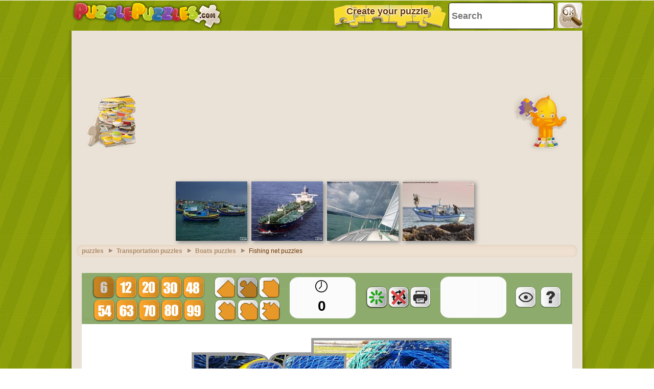

--- FILE ---
content_type: text/html; charset=utf-8
request_url: https://accounts.google.com/o/oauth2/postmessageRelay?parent=https%3A%2F%2Fwww.puzzlepuzzles.com&jsh=m%3B%2F_%2Fscs%2Fabc-static%2F_%2Fjs%2Fk%3Dgapi.lb.en.2kN9-TZiXrM.O%2Fd%3D1%2Frs%3DAHpOoo_B4hu0FeWRuWHfxnZ3V0WubwN7Qw%2Fm%3D__features__
body_size: 163
content:
<!DOCTYPE html><html><head><title></title><meta http-equiv="content-type" content="text/html; charset=utf-8"><meta http-equiv="X-UA-Compatible" content="IE=edge"><meta name="viewport" content="width=device-width, initial-scale=1, minimum-scale=1, maximum-scale=1, user-scalable=0"><script src='https://ssl.gstatic.com/accounts/o/2580342461-postmessagerelay.js' nonce="uhopLhPS8JF6_6_zQvSD3Q"></script></head><body><script type="text/javascript" src="https://apis.google.com/js/rpc:shindig_random.js?onload=init" nonce="uhopLhPS8JF6_6_zQvSD3Q"></script></body></html>

--- FILE ---
content_type: text/html; charset=utf-8
request_url: https://www.google.com/recaptcha/api2/aframe
body_size: 266
content:
<!DOCTYPE HTML><html><head><meta http-equiv="content-type" content="text/html; charset=UTF-8"></head><body><script nonce="OHGFngzk7c-c70SBsgB0pg">/** Anti-fraud and anti-abuse applications only. See google.com/recaptcha */ try{var clients={'sodar':'https://pagead2.googlesyndication.com/pagead/sodar?'};window.addEventListener("message",function(a){try{if(a.source===window.parent){var b=JSON.parse(a.data);var c=clients[b['id']];if(c){var d=document.createElement('img');d.src=c+b['params']+'&rc='+(localStorage.getItem("rc::a")?sessionStorage.getItem("rc::b"):"");window.document.body.appendChild(d);sessionStorage.setItem("rc::e",parseInt(sessionStorage.getItem("rc::e")||0)+1);localStorage.setItem("rc::h",'1768833523775');}}}catch(b){}});window.parent.postMessage("_grecaptcha_ready", "*");}catch(b){}</script></body></html>

--- FILE ---
content_type: application/javascript; charset=utf-8
request_url: https://fundingchoicesmessages.google.com/f/AGSKWxWpP6FQ0_Kaknk5IXASkCqGdweYGdFOPTmwiZViUcBrWYaSRMzkAB2Rwy8-96nKX5QBagtQrwqorZeyUNOZuKLpbPe0GJpxqWGoy5Giz0K5YJxMSIWPOiLxu7xtYfEQB_oiPRWe1iceY6m3Em66l_XXjXkuAIt35_TdfjKOWol7kRfGBHIH1FSHKU3H/_/ad-iframe?/ads_start./globaladprostyles./logad?/showads.
body_size: -1293
content:
window['0119dfde-7f1b-4106-84a1-0eec36d8a0fc'] = true;